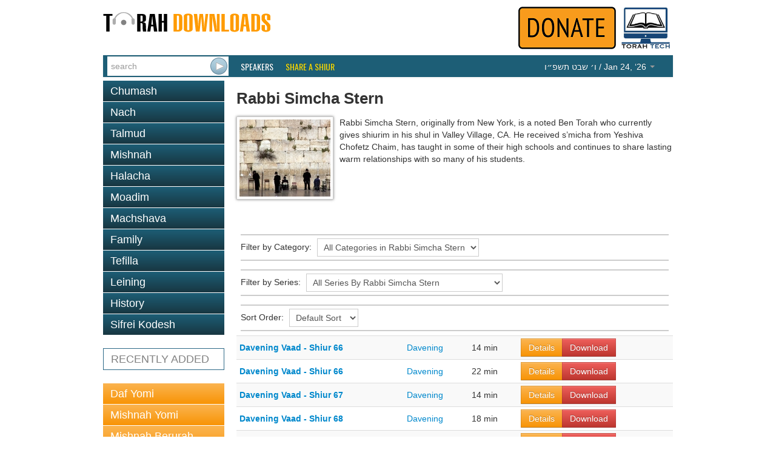

--- FILE ---
content_type: text/html; charset=utf-8
request_url: https://www.torahdownloads.com/s-250-rabbi-simcha-stern.html?page=4
body_size: 4391
content:
<!DOCTYPE html>
<!--[if lt IE 7]>      <html class="no-js lt-ie9 lt-ie8 lt-ie7"> <![endif]-->
<!--[if IE 7]>         <html class="no-js lt-ie9 lt-ie8"> <![endif]-->
<!--[if IE 8]>         <html class="no-js lt-ie9"> <![endif]-->
<!--[if gt IE 8]><!--> <html class="no-js"> <!--<![endif]-->
<head>
	<meta charset="utf-8">
	<meta http-equiv="X-UA-Compatible" content="IE=edge">
	<title>Shiurim By Rabbi Simcha Stern</title>
	<meta name="description" content="Free Torah shiurim Downloads - This site was created to harness the power of the Internet to be Marbitz Torah. With our comprehensive library of digitized shiurim you will find your favorite speakers, discover new ones and be able to search for your topic among thousands of shiurim.">
	<meta name="viewport" content="width=device-width">
	<script>(function(w,d,u){w.readyQ=[];w.bindReadyQ=[];function p(x,y){if(x=="ready"){w.bindReadyQ.push(y);}else{w.readyQ.push(x);}}var a={ready:p,bind:p};w.$=w.jQuery=function(f){if(f===d||f===u){return a;}else{p(f);}};})(window,document)</script>
	<link rel="stylesheet" href="/assets/vendor/css/bootstrap.min.css">
	<link rel="stylesheet" href="/assets/vendor/css/font-awesome.min.css">
	<!--[if IE 7]><link rel="stylesheet" href="/assets/vendor/css/font-awesome-ie7.min.css"><![endif]-->
	<link rel="stylesheet" href="/assets/skins/torahdownloads/css/main.css">
	<script src="/assets/vendor/js/modernizr-2.6.2.min.js"></script>
	<link href="//fonts.googleapis.com/css?family=Oswald" rel="stylesheet" type="text/css">
	<!--<link href="/assets/vendor/css/google-oswald.css" rel="stylesheet" type="text/css" onerror="alert('hello');" />-->
	
	
	
</head>
<body>
	<!--[if lt IE 7]>
		<p class="chromeframe">You are using an <strong>outdated</strong> browser. Please <a href="http://browsehappy.com/">upgrade your browser</a> or <a href="http://www.google.com/chromeframe/?redirect=true">activate Google Chrome Frame</a> to improve your experience.</p>
	<![endif]-->
	<div class="container" id="titlebar">
		<a href="/"><img src="/assets/logos/td-logo.png" id="mainlogo" alt="TorahDownloads.org Logo" style="padding-bottom:20px"/></a>
		<div class="pull-right">
		<a href="/donate.html"><img src="/assets//donate-top.png" id="ymflogo"  alt=Donate (logo)" /></a>
		<a href="http://www.torah.tech" target="_blank"><img src="/assets/logos/torah-tech-logo-color.jpg" id="ymflogo" width="80px"  alt=Torah Tech (logo)" /></a>
		</div>
	</div>
	<div class="container container-wide navbar navbar-inverse navbar-blue">
		<div class="navbar-inner">
			<form id="searchForm" class="navbar-form pull-left" action="/search.html" method="GET">
				 <div class="input-append">
					<input type="search" name="q" id="searchbox" placeholder="search" value="" />
					<input type="submit" value="&nbsp;" class="btn" id="searchsubmit" />
				</div>
			</form>
			<ul class="nav">
				<li class="overline"><a href="/speakers.html">Speakers</a></li>
				<li class="overline"><a href="/share-a-shiur.html" style="color:#fd0;">Share a Shiur</a></li>
			</ul>
			<ul class="nav pull-right">
				<li class="dropdown " id="parsha-box">
					<a href="#" class="dropdown-toggle" data-toggle="dropdown" style="font: inherit;text-transform: inherit;line-height: inherit;border: none;"><span dir="rtl">&#1493;&#1523; &#1513;&#1489;&#1496; &#1514;&#1513;&#1508;&#1524;&#1493;</span> / Jan 24, &lsquo;26 <b class="caret"></b></a>
					<ul class="dropdown-menu" role="menu">
						<li class="nav-header">Upcoming:</li>
                        <li role="presentation"><a href="c-171-Bo.html">Parsha: <strong>Bo</strong></a></li>
						
                      </ul>
				</li>
			</ul>
		</div>
	</div>
	<div class="container">
		<div class="row">

			<div class="span4">
				<ul class="nav nav-pills nav-stacked">
					<li class=""><a href="c-6-torah.html">Chumash</a></li><li class=""><a href="c-5-nach.html">Nach</a></li><li class=""><a href="c-10-talmud.html">Talmud</a></li><li class=""><a href="c-266-mishnah.html">Mishnah</a></li><li class=""><a href="c-2-halacha.html">Halacha</a></li><li class=""><a href="c-7-zemanim.html">Moadim</a></li><li class=""><a href="c-3-machshava.html">Machshava</a></li><li class=""><a href="c-1-family.html">Family</a></li><li class=""><a href="c-129-tefila.html">Tefilla</a></li><li class=""><a href="c-348-leining.html">Leining</a></li><li class=""><a href="c-52-history.html">History</a></li><li class=""><a href="c-9-seforim.html">Sifrei Kodesh</a></li>
				</ul>				<ul class="nav nav-pills nav-stacked c" >
					<li>
						<a href="recent.html">RECENTLY ADDED</a></li>
				</ul>
				<ul class="nav nav-pills nav-stacked b">
					<li><a   href="c-10-talmud.html?filter_speaker=1">Daf Yomi</a></li>
					<li><a   href="c-266.html?filter_speaker=1">Mishnah Yomi</a></li>
					<li><a   href="c-235.html">Mishnah Berurah Yomi</a></li>
					<li><a   href="c-253.html?filter_speaker=165">Mishnah Torah Yomi</a></li>
				</ul>
			</div>
			<div class="span8">
				<div id="speaker-summary" class="lucida">
				<h1>Rabbi Simcha Stern</h1>
				<div id="speaker-pic" style="width: 150px; float: left; margin-right: 20px; margin-bottom: 20px;"><img src="assets/speakers/thumb-150/missing_image.jpg" class="speaker-image"/></div>
				<div class="speaker-desc">Rabbi Simcha Stern, originally from New York, is a noted Ben Torah who currently gives shiurim in his shul in Valley Village, CA. He received s’micha from Yeshiva Chofetz Chaim, has taught in some of their high schools and continues to share lasting warm relationships with so many of his students.</div>
				</div>
				<div style="clear: both; margin-bottom: 30px;"></div>
					<div style="padding:7px;">
					<div class="category_filter_box">Filter by Category: <select onchange="javascript:location.href = this.value;"><option value="s-250-rabbi-simcha-stern.html">All Categories in Rabbi Simcha Stern</option><option value="s-250-rabbi-simcha-stern.html?filter_category=99">Moadim / Purim (1)</option><option value="s-250-rabbi-simcha-stern.html?filter_category=225">Tefilla / Davening (100)</option></select></div>
					</div>
					<div style="padding:7px;">
					<div class="category_filter_box">Filter by Series: <select onchange="javascript:location.href = this.value;"><option value="s-250-rabbi-simcha-stern.html">All Series By Rabbi Simcha Stern</option><option value="s-250-rabbi-simcha-stern.html?filter_series=Davening Vaadim by Rabbi Simcha Stern">Davening Vaadim by Rabbi Simcha Stern (64)</option></select></div>
					</div>
					<div style="padding:7px;">
					<div class="category_filter_box">Sort Order: <select onchange="javascript:location.href = this.value;"><option value="s-250-rabbi-simcha-stern.html">Default Sort</option><option value="s-250-rabbi-simcha-stern.html?sort=r">Most Recent</option></select></div>
					</div>
				
					<div id="shiur-list-box"><table cellspacing="0" cellpadding="3" class="shiur-list lucida table table-striped table-condensed">
				<colgroup class="c_name"></colgroup>
				
				<colgroup class="c_cat"></colgroup>
				<colgroup class="c_len"></colgroup>
				<colgroup class="c_down"></colgroup>
				<tr>
					<!--<td><a href="play-1006078.html" class="play-button" data-id="1006078"><img src="assets/list_play_btn.png" alt="play"></a></td>-->
					<td><a href="/shiur-1006078.html"><b>Davening Vaad - Shiur 66</b></a>
				</td>
				<td>
					<a href="c-225-davening.html">Davening</a>
				</td>
				<td>
				14&nbsp;min
				</td>
				
					<td>
						<div class="btn-group">
							<a href="/shiur-1006078.html" class="btn btn-warning">Details</a>
							<a href="https://torahcdn.net/tdn/1006078.mp3" class="btn btn-danger">Download</a>
						</div>
					</td>
				</tr>
				<tr>
					<!--<td><a href="play-1007279.html" class="play-button" data-id="1007279"><img src="assets/list_play_btn.png" alt="play"></a></td>-->
					<td><a href="/shiur-1007279.html"><b>Davening Vaad - Shiur 66</b></a>
				</td>
				<td>
					<a href="c-225-davening.html">Davening</a>
				</td>
				<td>
				22&nbsp;min
				</td>
				
					<td>
						<div class="btn-group">
							<a href="/shiur-1007279.html" class="btn btn-warning">Details</a>
							<a href="https://torahcdn.net/tdn/1007279.mp3" class="btn btn-danger">Download</a>
						</div>
					</td>
				</tr>
				<tr>
					<!--<td><a href="play-1006100.html" class="play-button" data-id="1006100"><img src="assets/list_play_btn.png" alt="play"></a></td>-->
					<td><a href="/shiur-1006100.html"><b>Davening Vaad - Shiur 67</b></a>
				</td>
				<td>
					<a href="c-225-davening.html">Davening</a>
				</td>
				<td>
				14&nbsp;min
				</td>
				
					<td>
						<div class="btn-group">
							<a href="/shiur-1006100.html" class="btn btn-warning">Details</a>
							<a href="https://torahcdn.net/tdn/1006100.mp3" class="btn btn-danger">Download</a>
						</div>
					</td>
				</tr>
				<tr>
					<!--<td><a href="play-1006137.html" class="play-button" data-id="1006137"><img src="assets/list_play_btn.png" alt="play"></a></td>-->
					<td><a href="/shiur-1006137.html"><b>Davening Vaad - Shiur 68</b></a>
				</td>
				<td>
					<a href="c-225-davening.html">Davening</a>
				</td>
				<td>
				18&nbsp;min
				</td>
				
					<td>
						<div class="btn-group">
							<a href="/shiur-1006137.html" class="btn btn-warning">Details</a>
							<a href="https://torahcdn.net/tdn/1006137.mp3" class="btn btn-danger">Download</a>
						</div>
					</td>
				</tr>
				<tr>
					<!--<td><a href="play-1006164.html" class="play-button" data-id="1006164"><img src="assets/list_play_btn.png" alt="play"></a></td>-->
					<td><a href="/shiur-1006164.html"><b>Davening Vaad - Shiur 69</b></a>
				</td>
				<td>
					<a href="c-225-davening.html">Davening</a>
				</td>
				<td>
				19&nbsp;min
				</td>
				
					<td>
						<div class="btn-group">
							<a href="/shiur-1006164.html" class="btn btn-warning">Details</a>
							<a href="https://torahcdn.net/tdn/1006164.mp3" class="btn btn-danger">Download</a>
						</div>
					</td>
				</tr>
				<tr>
					<!--<td><a href="play-1006238.html" class="play-button" data-id="1006238"><img src="assets/list_play_btn.png" alt="play"></a></td>-->
					<td><a href="/shiur-1006238.html"><b>Davening Vaad - Shiur 70</b></a>
				</td>
				<td>
					<a href="c-225-davening.html">Davening</a>
				</td>
				<td>
				15&nbsp;min
				</td>
				
					<td>
						<div class="btn-group">
							<a href="/shiur-1006238.html" class="btn btn-warning">Details</a>
							<a href="https://torahcdn.net/tdn/1006238.mp3" class="btn btn-danger">Download</a>
						</div>
					</td>
				</tr>
				<tr>
					<!--<td><a href="play-1006288.html" class="play-button" data-id="1006288"><img src="assets/list_play_btn.png" alt="play"></a></td>-->
					<td><a href="/shiur-1006288.html"><b>Davening Vaad - Shiur 71</b></a>
				</td>
				<td>
					<a href="c-225-davening.html">Davening</a>
				</td>
				<td>
				27&nbsp;min
				</td>
				
					<td>
						<div class="btn-group">
							<a href="/shiur-1006288.html" class="btn btn-warning">Details</a>
							<a href="https://torahcdn.net/tdn/1006288.mp3" class="btn btn-danger">Download</a>
						</div>
					</td>
				</tr>
				<tr>
					<!--<td><a href="play-1006638.html" class="play-button" data-id="1006638"><img src="assets/list_play_btn.png" alt="play"></a></td>-->
					<td><a href="/shiur-1006638.html"><b>Davening Vaad - Shiur 72</b></a>
				</td>
				<td>
					<a href="c-225-davening.html">Davening</a>
				</td>
				<td>
				14&nbsp;min
				</td>
				
					<td>
						<div class="btn-group">
							<a href="/shiur-1006638.html" class="btn btn-warning">Details</a>
							<a href="https://torahcdn.net/tdn/1006638.mp3" class="btn btn-danger">Download</a>
						</div>
					</td>
				</tr>
				<tr>
					<!--<td><a href="play-1006692.html" class="play-button" data-id="1006692"><img src="assets/list_play_btn.png" alt="play"></a></td>-->
					<td><a href="/shiur-1006692.html"><b>Davening Vaad - Shiur 73</b></a>
				</td>
				<td>
					<a href="c-225-davening.html">Davening</a>
				</td>
				<td>
				33&nbsp;min
				</td>
				
					<td>
						<div class="btn-group">
							<a href="/shiur-1006692.html" class="btn btn-warning">Details</a>
							<a href="https://torahcdn.net/tdn/1006692.mp3" class="btn btn-danger">Download</a>
						</div>
					</td>
				</tr>
				<tr>
					<!--<td><a href="play-1006786.html" class="play-button" data-id="1006786"><img src="assets/list_play_btn.png" alt="play"></a></td>-->
					<td><a href="/shiur-1006786.html"><b>Davening Vaad - Shiur 74</b></a>
				</td>
				<td>
					<a href="c-225-davening.html">Davening</a>
				</td>
				<td>
				14&nbsp;min
				</td>
				
					<td>
						<div class="btn-group">
							<a href="/shiur-1006786.html" class="btn btn-warning">Details</a>
							<a href="https://torahcdn.net/tdn/1006786.mp3" class="btn btn-danger">Download</a>
						</div>
					</td>
				</tr>
				<tr>
					<!--<td><a href="play-1006787.html" class="play-button" data-id="1006787"><img src="assets/list_play_btn.png" alt="play"></a></td>-->
					<td><a href="/shiur-1006787.html"><b>Davening Vaad - Shiur 75</b></a>
				</td>
				<td>
					<a href="c-225-davening.html">Davening</a>
				</td>
				<td>
				27&nbsp;min
				</td>
				
					<td>
						<div class="btn-group">
							<a href="/shiur-1006787.html" class="btn btn-warning">Details</a>
							<a href="https://torahcdn.net/tdn/1006787.mp3" class="btn btn-danger">Download</a>
						</div>
					</td>
				</tr>
				<tr>
					<!--<td><a href="play-1007341.html" class="play-button" data-id="1007341"><img src="assets/list_play_btn.png" alt="play"></a></td>-->
					<td><a href="/shiur-1007341.html"><b>Davening Vaad - Shiur 76</b></a>
				</td>
				<td>
					<a href="c-225-davening.html">Davening</a>
				</td>
				<td>
				22&nbsp;min
				</td>
				
					<td>
						<div class="btn-group">
							<a href="/shiur-1007341.html" class="btn btn-warning">Details</a>
							<a href="https://torahcdn.net/tdn/1007341.mp3" class="btn btn-danger">Download</a>
						</div>
					</td>
				</tr>
				<tr>
					<!--<td><a href="play-1007290.html" class="play-button" data-id="1007290"><img src="assets/list_play_btn.png" alt="play"></a></td>-->
					<td><a href="/shiur-1007290.html"><b>Davening Vaad - Shiur 77</b></a>
				</td>
				<td>
					<a href="c-225-davening.html">Davening</a>
				</td>
				<td>
				14&nbsp;min
				</td>
				
					<td>
						<div class="btn-group">
							<a href="/shiur-1007290.html" class="btn btn-warning">Details</a>
							<a href="https://torahcdn.net/tdn/1007290.mp3" class="btn btn-danger">Download</a>
						</div>
					</td>
				</tr>
				<tr>
					<!--<td><a href="play-1007581.html" class="play-button" data-id="1007581"><img src="assets/list_play_btn.png" alt="play"></a></td>-->
					<td><a href="/shiur-1007581.html"><b>Davening Vaad - Shiur 79</b></a>
				</td>
				<td>
					<a href="c-225-davening.html">Davening</a>
				</td>
				<td>
				23&nbsp;min
				</td>
				
					<td>
						<div class="btn-group">
							<a href="/shiur-1007581.html" class="btn btn-warning">Details</a>
							<a href="https://torahcdn.net/tdn/1007581.mp3" class="btn btn-danger">Download</a>
						</div>
					</td>
				</tr>
				<tr>
					<!--<td><a href="play-1007582.html" class="play-button" data-id="1007582"><img src="assets/list_play_btn.png" alt="play"></a></td>-->
					<td><a href="/shiur-1007582.html"><b>Davening Vaad - Shiur 80</b></a>
				</td>
				<td>
					<a href="c-225-davening.html">Davening</a>
				</td>
				<td>
				9&nbsp;min
				</td>
				
					<td>
						<div class="btn-group">
							<a href="/shiur-1007582.html" class="btn btn-warning">Details</a>
							<a href="https://torahcdn.net/tdn/1007582.mp3" class="btn btn-danger">Download</a>
						</div>
					</td>
				</tr>
				<tr>
					<!--<td><a href="play-1007694.html" class="play-button" data-id="1007694"><img src="assets/list_play_btn.png" alt="play"></a></td>-->
					<td><a href="/shiur-1007694.html"><b>Davening Vaad - Shiur 81</b></a>
				</td>
				<td>
					<a href="c-225-davening.html">Davening</a>
				</td>
				<td>
				20&nbsp;min
				</td>
				
					<td>
						<div class="btn-group">
							<a href="/shiur-1007694.html" class="btn btn-warning">Details</a>
							<a href="https://torahcdn.net/tdn/1007694.mp3" class="btn btn-danger">Download</a>
						</div>
					</td>
				</tr>
				<tr>
					<!--<td><a href="play-1010830.html" class="play-button" data-id="1010830"><img src="assets/list_play_btn.png" alt="play"></a></td>-->
					<td><a href="/shiur-1010830.html"><b>Davening Vaad - Shiur 82</b></a>
				</td>
				<td>
					<a href="c-225-davening.html">Davening</a>
				</td>
				<td>
				26&nbsp;min
				</td>
				
					<td>
						<div class="btn-group">
							<a href="/shiur-1010830.html" class="btn btn-warning">Details</a>
							<a href="https://torahcdn.net/tdn/1010830.mp3" class="btn btn-danger">Download</a>
						</div>
					</td>
				</tr>
				<tr>
					<!--<td><a href="play-1010655.html" class="play-button" data-id="1010655"><img src="assets/list_play_btn.png" alt="play"></a></td>-->
					<td><a href="/shiur-1010655.html"><b>Davening Vaad - Shiur 83</b></a>
				</td>
				<td>
					<a href="c-225-davening.html">Davening</a>
				</td>
				<td>
				19&nbsp;min
				</td>
				
					<td>
						<div class="btn-group">
							<a href="/shiur-1010655.html" class="btn btn-warning">Details</a>
							<a href="https://torahcdn.net/tdn/1010655.mp3" class="btn btn-danger">Download</a>
						</div>
					</td>
				</tr>
				<tr>
					<!--<td><a href="play-1010831.html" class="play-button" data-id="1010831"><img src="assets/list_play_btn.png" alt="play"></a></td>-->
					<td><a href="/shiur-1010831.html"><b>Davening Vaad - Shiur 84</b></a>
				</td>
				<td>
					<a href="c-225-davening.html">Davening</a>
				</td>
				<td>
				25&nbsp;min
				</td>
				
					<td>
						<div class="btn-group">
							<a href="/shiur-1010831.html" class="btn btn-warning">Details</a>
							<a href="https://torahcdn.net/tdn/1010831.mp3" class="btn btn-danger">Download</a>
						</div>
					</td>
				</tr>
				<tr>
					<!--<td><a href="play-1011795.html" class="play-button" data-id="1011795"><img src="assets/list_play_btn.png" alt="play"></a></td>-->
					<td><a href="/shiur-1011795.html"><b>Davening Vaad - Shiur 85</b></a>
				</td>
				<td>
					<a href="c-225-davening.html">Davening</a>
				</td>
				<td>
				17&nbsp;min
				</td>
				
					<td>
						<div class="btn-group">
							<a href="/shiur-1011795.html" class="btn btn-warning">Details</a>
							<a href="https://torahcdn.net/tdn/1011795.mp3" class="btn btn-danger">Download</a>
						</div>
					</td>
				</tr>
				<tr>
					<!--<td><a href="play-1011796.html" class="play-button" data-id="1011796"><img src="assets/list_play_btn.png" alt="play"></a></td>-->
					<td><a href="/shiur-1011796.html"><b>Davening Vaad - Shiur 86</b></a>
				</td>
				<td>
					<a href="c-225-davening.html">Davening</a>
				</td>
				<td>
				15&nbsp;min
				</td>
				
					<td>
						<div class="btn-group">
							<a href="/shiur-1011796.html" class="btn btn-warning">Details</a>
							<a href="https://torahcdn.net/tdn/1011796.mp3" class="btn btn-danger">Download</a>
						</div>
					</td>
				</tr>
				<tr>
					<!--<td><a href="play-1011797.html" class="play-button" data-id="1011797"><img src="assets/list_play_btn.png" alt="play"></a></td>-->
					<td><a href="/shiur-1011797.html"><b>Davening Vaad - Shiur 87</b></a>
				</td>
				<td>
					<a href="c-225-davening.html">Davening</a>
				</td>
				<td>
				27&nbsp;min
				</td>
				
					<td>
						<div class="btn-group">
							<a href="/shiur-1011797.html" class="btn btn-warning">Details</a>
							<a href="https://torahcdn.net/tdn/1011797.mp3" class="btn btn-danger">Download</a>
						</div>
					</td>
				</tr>
				<tr>
					<!--<td><a href="play-1011798.html" class="play-button" data-id="1011798"><img src="assets/list_play_btn.png" alt="play"></a></td>-->
					<td><a href="/shiur-1011798.html"><b>Davening Vaad - Shiur 88</b></a>
				</td>
				<td>
					<a href="c-225-davening.html">Davening</a>
				</td>
				<td>
				27&nbsp;min
				</td>
				
					<td>
						<div class="btn-group">
							<a href="/shiur-1011798.html" class="btn btn-warning">Details</a>
							<a href="https://torahcdn.net/tdn/1011798.mp3" class="btn btn-danger">Download</a>
						</div>
					</td>
				</tr>
				<tr>
					<!--<td><a href="play-1011799.html" class="play-button" data-id="1011799"><img src="assets/list_play_btn.png" alt="play"></a></td>-->
					<td><a href="/shiur-1011799.html"><b>Davening Vaad - Shiur 89</b></a>
				</td>
				<td>
					<a href="c-225-davening.html">Davening</a>
				</td>
				<td>
				21&nbsp;min
				</td>
				
					<td>
						<div class="btn-group">
							<a href="/shiur-1011799.html" class="btn btn-warning">Details</a>
							<a href="https://torahcdn.net/tdn/1011799.mp3" class="btn btn-danger">Download</a>
						</div>
					</td>
				</tr>
				<tr>
					<!--<td><a href="play-1011800.html" class="play-button" data-id="1011800"><img src="assets/list_play_btn.png" alt="play"></a></td>-->
					<td><a href="/shiur-1011800.html"><b>Davening Vaad - Shiur 90</b></a>
				</td>
				<td>
					<a href="c-225-davening.html">Davening</a>
				</td>
				<td>
				22&nbsp;min
				</td>
				
					<td>
						<div class="btn-group">
							<a href="/shiur-1011800.html" class="btn btn-warning">Details</a>
							<a href="https://torahcdn.net/tdn/1011800.mp3" class="btn btn-danger">Download</a>
						</div>
					</td>
				</tr>
				</tbody>
				</table></div>
					<div><div class="pagination pagination-centered">
					<ul>
									<li><a href="/s-250-rabbi-simcha-stern.html?page=3">Prev</a></li>
						
									<li class=""><a href="/s-250-rabbi-simcha-stern.html">1</a></li>
									<li class=""><a href="/s-250-rabbi-simcha-stern.html?page=2">2</a></li>
									<li class=""><a href="/s-250-rabbi-simcha-stern.html?page=3">3</a></li>
									<li class="active"><a href="/s-250-rabbi-simcha-stern.html?page=4">4</a></li>
								
									<li class="disabled"><span>Next</span></li>
							</ul>
				</div>
				</div>
			</div>
		</div>
	</div>
	<footer id="page_footer" class="container container-wide">
		<p style="text-align:center;line-height:12px;font-size:10pt;font-family:Calibri,sans-serif;color:gray">
			<a href="/about-us.html" style="color:#0099ff;text-decoration:none">About Us</a> |
			<a href="/donate.html" style="color:#0099ff;text-decoration:none">Donate</a> |
			<a href="/contact.html" style="color:#0099ff;text-decoration:none">Contact</a>
		</p>
		<p style="text-align:center; line-height:12px; word-spacing:0px; font-size:10pt; font-family:Calibri,sans-serif; color:#444444">
			Site Copyright &copy; 2007-2026 Torah Tech, Inc - All Rights Reserved.
		</p>
	</footer>

	<script type="text/javascript" src="//ajax.googleapis.com/ajax/libs/jquery/1.9.1/jquery.min.js"></script>
<script type="text/javascript" src="/assets/vendor/js/bootstrap.min.js"></script>
<script type="text/javascript" src="/assets/vendor/js/bootbox.min.js"></script>
<script type="text/javascript" src="/assets/vendor/js/jquery.popupsdoneright.js"></script>
<script >
window.jQuery || document.write('<script src="/assets/vendor/js/jquery-1.9.1.min.js"><\/script>')
</script>

<script type="text/javascript" src="/assets/app/js/playlist.js"></script>
<script>
  (function(i,s,o,g,r,a,m){i['GoogleAnalyticsObject']=r;i[r]=i[r]||function(){
  (i[r].q=i[r].q||[]).push(arguments)},i[r].l=1*new Date();a=s.createElement(o),
  m=s.getElementsByTagName(o)[0];a.async=1;a.src=g;m.parentNode.insertBefore(a,m)
  })(window,document,'script','//www.google-analytics.com/analytics.js','ga');

  ga('create', 'UA-40262621-1', 'torahdownloads.org');
  ga('send', 'pageview');
</script>
	<!--[if lt IE 7 ]>
		<script src="//ajax.googleapis.com/ajax/libs/chrome-frame/1.0.3/CFInstall.min.js"></script>
		<script>window.attachEvent('onload',function(){CFInstall.check({mode:'overlay'})})</script>
	<![endif]-->
<script>(function($,d){$.each(readyQ,function(i,f){$(f);});$.each(bindReadyQ,function(i,f){$(d).bind("ready",f);});})(jQuery,document);</script>
	</body>
</html>
